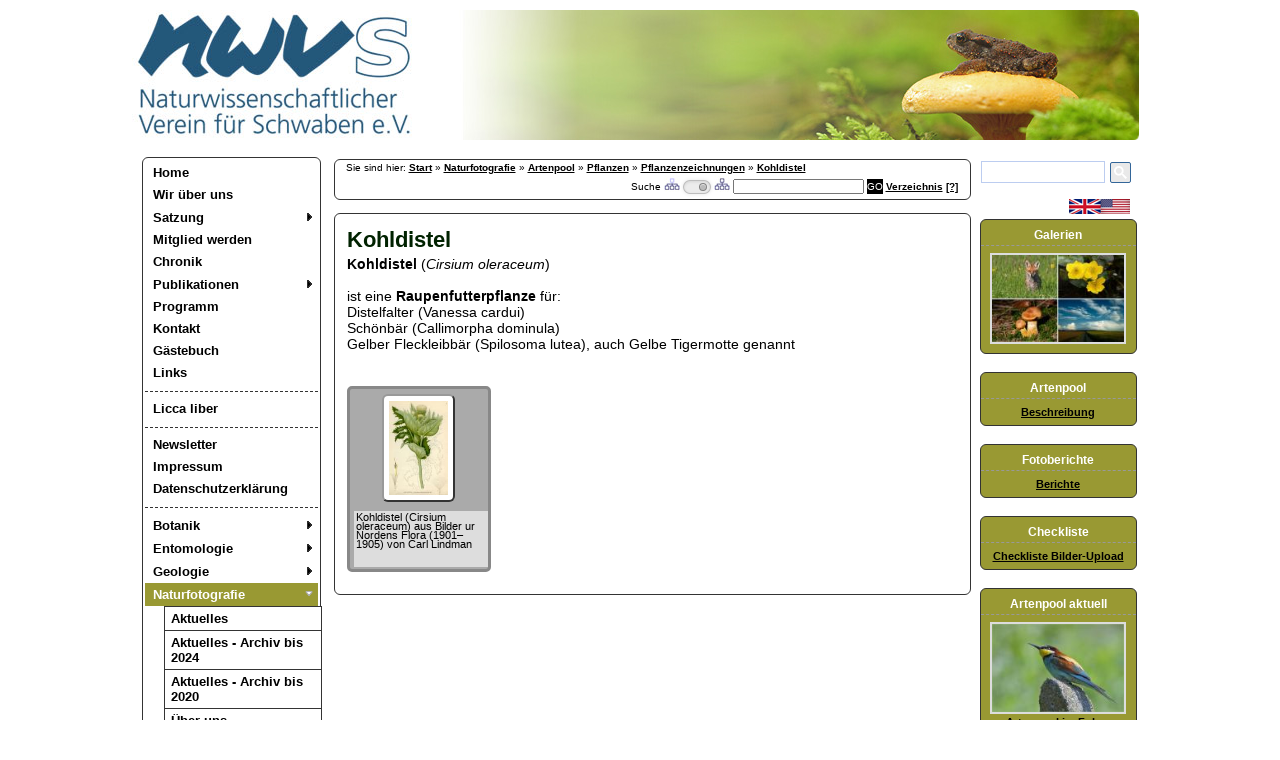

--- FILE ---
content_type: text/html; charset=utf-8
request_url: https://nwv-schwaben.de/naturfotografie/gallmin/files/Naturfotografie/Artenpool/Pflanzen/Pflanzenzeichnungen/Kohldistel/
body_size: 6265
content:
<!DOCTYPE html>
<html lang="de-de">
  <head>
		<meta charset="UTF-8"> 
		<title>Kohldistel | Naturwissenschaftlicher Verein für Schwaben e.V.</title>
		<meta name="viewport" content="width=device-width, minimum-scale=1.0" />
  	<link rel="icon" href="/img/nwvcon.ico" type="image/x-icon" />
  	<link rel="shortcut icon" href="/img/nwvcon.ico" type="image/x-icon" />
		<link rel="alternate" title="NWV Schwaben Termine - Alle AGs" href="https://nwv-schwaben.de/ics/all/" type="text/calendar">
		<link rel="alternate" title="NWV Schwaben Termine - Botanik" href="https://nwv-schwaben.de/ics/bot/" type="text/calendar">
		<link rel="alternate" title="NWV Schwaben Termine - Entomologie" href="https://nwv-schwaben.de/ics/ent/" type="text/calendar">
		<link rel="alternate" title="NWV Schwaben Termine - Geologie" href="https://nwv-schwaben.de/ics/geo/" type="text/calendar">
		<link rel="alternate" title="NWV Schwaben Termine - Naturfotografie" href="https://nwv-schwaben.de/ics/naf/" type="text/calendar">
		<link rel="alternate" title="NWV Schwaben Termine - Naturschutz" href="https://nwv-schwaben.de/ics/nat/" type="text/calendar">
		<link rel="alternate" title="NWV Schwaben Termine - Ornithologie" href="https://nwv-schwaben.de/ics/orn/" type="text/calendar">
		<link rel="alternate" title="NWV Schwaben RSS feed" href="https://nwv-schwaben.de/rss/nwv-schwaben/" type="application/rss+xml">
		<link rel="alternate" title="AG Botanik RSS feed" href="https://nwv-schwaben.de/rss/botanik/" type="application/rss+xml">
		<link rel="alternate" title="AG Entomologie RSS feed" href="https://nwv-schwaben.de/rss/entomologie/" type="application/rss+xml">
		<link rel="alternate" title="AG Geologie RSS feed" href="https://nwv-schwaben.de/rss/geologie/" type="application/rss+xml">
		<link rel="alternate" title="AG Naturfotografie RSS feed" href="https://nwv-schwaben.de/rss/naturfotografie/" type="application/rss+xml">
		<link rel="alternate" title="AG Naturschutz RSS feed" href="https://nwv-schwaben.de/rss/naturschutz/" type="application/rss+xml">
		<link rel="alternate" title="AG Ornithologie RSS feed" href="https://nwv-schwaben.de/rss/ornithologie/" type="application/rss+xml">
		<meta name="keywords" content="Naturwissenschaftlicher Verein,Naturwissenschaftliche Schriften,Naturwissenschaftliche Vorträge,Naturwissenschaftliche Exkursionen,Naturbücher,Naturwissenschaft,Schwaben,Augsburg,Botanik,Entomologie,Geologie,Naturfotografie,Naturschutz,Ornithologie,Naturschutzallianz Augsburg,Lechallianz,Naturfotos,nwvs" />
		<meta name="author" content="Naturwissenschaftlicher Verein für Schwaben e.V." />
		<meta name="copyright" content="Naturwissenschaftlicher Verein für Schwaben e.V." />
		<meta name="publisher" content="Naturwissenschaftlicher Verein für Schwaben e.V." />
		<meta name="description" content="" />
		<meta name="audience" content="All" />
		<meta name="expires" content="86400" />
		<meta name="robots" content="all" />
		<meta name="revisit-after" content="2 days" />
		<meta name="page-topic" content="Naturwissenschaft Vereine" />
		<meta name="page-type" content="Information" />
		<meta name="generator" content="PageMin 0.4" />		

		<link type="text/css" href="/css/site.css" rel="stylesheet" />	
		<link type="text/css" href="/css/menu.css" rel="stylesheet" />	
		<link type="text/css" href="/css/nwv.css" rel="stylesheet" />	
		<link type="text/css" href="/css/font-awesome.min.css" rel="stylesheet" />
		<link type="text/css" href="/css/templatestyles.css" rel="stylesheet" />
		
		<script src="/js/DropMenuXie5.js"></script>
		<script src="/js/DropMenuX.js"></script>
	<link type="text/css" href="/css/agfot.css" rel="stylesheet" />
			<script src="/js/jquery-1.4.2.min.js"></script>
			<script src="/js/jquery.mousewheel.min.js"></script>
			<script src="/js/init_frontend.js"></script>
			
			<link type="text/css" href="/css/galleryadd.css" rel="stylesheet" />
		 
		<script src="/js/jquery-lightbox/jquery.lightbox_de.js"></script>
		
  	<link type="text/css" href="/files/styles.css" rel="stylesheet" />
  	<link type="text/css" href="/css/gallery.css" rel="stylesheet" />
		<link type="text/css" href="/css/nwvmedia.css" rel="stylesheet"  />
		<link type="text/css" href="/css/nwvmediasmart.css" rel="stylesheet"  />

		<link type="text/css" href="/js/jquery-lightbox/css/lightbox.css" rel="stylesheet" />

		<!--[if lt	IE 7]>
	  	<link type="text/css" href="/css/iefix.css" rel="stylesheet" />	
		<![endif]-->
		
		
	
  </head>
  <body>		<a id="top"></a>
		<div id="header">
			<div id="headpic1" ><a href="/" title="Zur Startseite"><img src="/css/images/logo.jpg" alt="nvwslogo" /></a></div>
			<div id="righttitle"><img id="headpic2" src="/css/images/title_agfoto3.jpg" alt="titelbild" /></div>
		</div>
		
		<div id="container">
				<div id="innercontainer">
					
						<div id="left">
							<div id="leftmenu" class="dmx">
								<div id="menuhead" class="smartphone">
									<div style="float:right; margin-right: 10px; white-space: nowrap;">
										<a href="/kontakt/">Kontakt</a>
										<a href="/impressum/">Impressum</a> &#160;
										<a href="https://www.facebook.com/NWVSchwaben" style="padding-left: 22px; padding-bottom: 5px; background: url(/img/fb-but2.png) no-repeat;" target="_blank"></a>
									</div>
									Menü
								</div>
								<div id="navwrap">
							
						<a class="top item2" href="/home/">Home</a>
						<a class="item2" href="/wir-über-uns/">Wir über uns</a>
							<a class="item2 arrow" href="/satzung/satzung/">Satzung<div style="float: right; margin-right: 10px;" class="smartphone">+</div><img class="screen" src="/css/images/arrow1.gif" width="10" height="12" alt="" /></a>
						<div class="section">
				
						<a class="top item2" href="/satzung/satzung/">Satzung</a>			</div>
				
						<a class="item2" href="/mitglied-werden/">Mitglied werden</a>
						<a class="item2" href="/chronik/">Chronik</a>
							<a class="item2 arrow" href="/publikationen/naturwissenschaftliche-schriften/">Publikationen<div style="float: right; margin-right: 10px;" class="smartphone">+</div><img class="screen" src="/css/images/arrow1.gif" width="10" height="12" alt="" /></a>
						<div class="section">
				
						<a class="top item2" href="/publikationen/naturwissenschaftliche-schriften/">Naturwissenschaftliche Schriften</a>
						<a class="item2" href="/publikationen/berichte,-inhalt/">Berichte, Inhalt</a>
						<a class="item2" href="/publikationen/bücher/">Bücher</a>
						<a class="item2" href="/publikationen/rezensionen/">Rezensionen</a>
						<a class="bottom item2" href="/publikationen/wildes-schwaben/">Wildes Schwaben</a>			</div>
				
						<a class="item2" href="/programm/">Programm</a>
						<a class="item2" href="/kontakt/">Kontakt</a>
						<a class="item2" href="/gästebuch/">Gästebuch</a>
						<a class="item2" href="/links/">Links</a>
						<hr style="border: 1px dashed #333; border-width: 1px 0px 0px 0px">
						
						<a class="item2" href="/licca-liber/">Licca liber</a>
						<hr style="border: 1px dashed #333; border-width: 1px 0px 0px 0px">
						
						<a class="item2" href="/newsletter/">Newsletter</a>
						<a class="item2" href="/impressum/">Impressum</a>
						<a class="bottom item2" href="/datenschutzerklärung/">Datenschutzerklärung</a>
					<hr style="border: 1px dashed #333; border-width: 1px 0px 0px 0px" />
							
							<a class="top item2 arrow" href="/botanik/aktuelles/">Botanik<div style="float: right; margin-right: 10px;" class="smartphone">+</div><img class="screen" src="/css/images/arrow1.gif" width="10" height="12" alt="" /></a>
						<div class="section">
				
						<a class="top item2" href="/botanik/aktuelles/">Aktuelles</a>
						<a class="item2" href="/botanik/über-uns/">Über uns</a>
						<a class="item2" href="/botanik/programm/">Programm</a>
						<a class="item2" href="/botanik/flora-von-mittelschwaben/">Flora von Mittelschwaben</a>
						<a class="item2" href="/botanik/mooskartierung/">Mooskartierung</a>
						<a class="bottom item2" href="/botanik/augsburger-botanischer-rundbrief/">Augsburger botanischer Rundbrief</a>			</div>
				
							<a class="item2 arrow" href="/entomologie/aktuelles/">Entomologie<div style="float: right; margin-right: 10px;" class="smartphone">+</div><img class="screen" src="/css/images/arrow1.gif" width="10" height="12" alt="" /></a>
						<div class="section">
				
						<a class="top item2" href="/entomologie/aktuelles/">Aktuelles</a>
						<a class="item2" href="/entomologie/über-uns/">Über uns</a>
						<a class="bottom item2" href="/entomologie/programm/">Programm</a>			</div>
				
							<a class="item2 arrow" href="/geologie/aktuelles/">Geologie<div style="float: right; margin-right: 10px;" class="smartphone">+</div><img class="screen" src="/css/images/arrow1.gif" width="10" height="12" alt="" /></a>
						<div class="section">
				
						<a class="top item2" href="/geologie/aktuelles/">Aktuelles</a>
						<a class="item2" href="/geologie/über-uns/">Über uns</a>
						<a class="bottom item2" href="/geologie/programm/">Programm</a>			</div>
				
							<a class="item2 arrow active" href="/naturfotografie/aktuelles/">Naturfotografie<div style="float: right; margin-right: 10px;" class="smartphone">-</div><img class="screen" src="/css/images/arrow1d.gif" width="10" height="12" alt="" /></a>
						
			<ul>
		
					<li><a class="top" href="/naturfotografie/aktuelles/">Aktuelles</a></li>
					<li><a href="/naturfotografie/aktuelles-__-archiv-bis-2024/">Aktuelles - Archiv bis 2024</a></li>
					<li><a href="/naturfotografie/aktuelles-__-archiv-bis-2020/">Aktuelles - Archiv bis 2020</a></li>
					<li><a href="/naturfotografie/über-uns/">Über uns</a></li>
					<li><a href="/naturfotografie/programm/">Programm</a></li>
					<li><a href="https://nwv-schwaben.de/naturfotografie/artenpool/gallmin/files/Naturfotografie/Artenpool/">Artenpool</a></li>
					<li><a href="/naturfotografie/artenpool-aktuell/">Artenpool Aktuell</a></li>
					<li><a href="/naturfotografie/ausstellungen-wettbewerbe/">Ausstellungen Wettbewerbe</a></li>
					<li><a href="/naturfotografie/berichte/">Berichte</a></li>
					<li><a href="/naturfotografie/sondergalerien/">Sondergalerien</a></li>
					<li><a href="/naturfotografie/filme,-diashows/">Filme, Diashows</a></li>
					<li><a href="/naturfotografie/links/">Links</a></li>
					<li><a class="bottom" href="/naturfotografie/fotografenprofile/">Fotografenprofile</a></li>
			</ul>
		<div class="section">
				
						<a class="top item2" href="/naturfotografie/aktuelles/">Aktuelles</a>
						<a class="item2" href="/naturfotografie/aktuelles-__-archiv-bis-2024/">Aktuelles - Archiv bis 2024</a>
						<a class="item2" href="/naturfotografie/aktuelles-__-archiv-bis-2020/">Aktuelles - Archiv bis 2020</a>
						<a class="item2" href="/naturfotografie/über-uns/">Über uns</a>
						<a class="item2" href="/naturfotografie/programm/">Programm</a>
						<a class="item2" href="https://nwv-schwaben.de/naturfotografie/artenpool/gallmin/files/Naturfotografie/Artenpool/">Artenpool</a>
						<a class="item2" href="/naturfotografie/artenpool-aktuell/">Artenpool Aktuell</a>
						<a class="item2" href="/naturfotografie/ausstellungen-wettbewerbe/">Ausstellungen Wettbewerbe</a>
						<a class="item2" href="/naturfotografie/berichte/">Berichte</a>
						<a class="item2" href="/naturfotografie/sondergalerien/">Sondergalerien</a>
						<a class="item2" href="/naturfotografie/filme,-diashows/">Filme, Diashows</a>
						<a class="item2" href="/naturfotografie/links/">Links</a>
						<hr style="border: 1px dashed #333; border-width: 1px 0px 0px 0px">
						
						<a class="bottom item2" href="/naturfotografie/fotografenprofile/">Fotografenprofile</a>			</div>
				
							<a class="item2 arrow" href="/naturschutz/über-uns/">Naturschutz<div style="float: right; margin-right: 10px;" class="smartphone">+</div><img class="screen" src="/css/images/arrow1.gif" width="10" height="12" alt="" /></a>
						<div class="section">
				
						<a class="top item2" href="/naturschutz/über-uns/">Über uns</a>			</div>
				
							<a class="bottom item2 arrow" href="/ornithologie/aktuelles/">Ornithologie<div style="float: right; margin-right: 10px;" class="smartphone">+</div><img class="screen" src="/css/images/arrow1.gif" width="10" height="12" alt="" /></a>
						<div class="section">
				
						<a class="top item2" href="/ornithologie/aktuelles/">Aktuelles</a>
						<a class="item2" href="/ornithologie/über-uns/">Über uns</a>
						<a class="item2" href="/ornithologie/programm/">Programm</a>
						<a class="item2" href="/ornithologie/aktuelle-beobachtungen/">Aktuelle Beobachtungen</a>
						<a class="item2" href="/ornithologie/exkursionen/">Exkursionen</a>
						<a class="item2" href="/ornithologie/download/">Download</a>
						<a class="bottom item2" href="/ornithologie/links-/">Links </a>			</div>
				
								</div>
							</div>
							
							<div id="fblike" >
								<a href="https://www.facebook.com/NWVSchwaben" class="screen" style="padding-left: 22px; padding-bottom: 5px; background: url(/img/fb-but2.png) no-repeat;" target="_blank"> Facebook</a>
							</div>
							
							
						</div>
												<div id="main">
						<div id="breadcrumb">Sie sind hier: <a href="/">Start</a> &raquo; <a href="/naturfotografie/">Naturfotografie</a> &raquo; <a href="/naturfotografie/gallmin/files/Naturfotografie/Artenpool/">Artenpool</a> &raquo; <a href="/naturfotografie/gallmin/files/Naturfotografie/Artenpool/Pflanzen/">Pflanzen</a> &raquo; <a href="/naturfotografie/gallmin/files/Naturfotografie/Artenpool/Pflanzen/Pflanzenzeichnungen/">Pflanzenzeichnungen</a> &raquo; <a href="/naturfotografie/gallmin/files/Naturfotografie/Artenpool/Pflanzen/Pflanzenzeichnungen/Kohldistel/">Kohldistel</a><div id="srch">Suche 
							<form name="imgsrch" method="POST" action="/naturfotografie/gallmin/files/Naturfotografie/Artenpool/Pflanzen/Pflanzenzeichnungen/Kohldistel/">
								<img src="/img/shellicons/dtree_sub.jpg" alt="subdirs" title="Verzeichnisbaum ab aktuellem Verzeichnis abwärts durchsuchen" />
								<input type="checkbox" name="srchswitch" id="srchswitch" style="display: none;" /> 
								<label class="switch" for="srchswitch"><div class="toggle"></div></label>
								<img src="/img/shellicons/dtree_full.jpg" alt="alldirs" title="ganzen Verzeichnisbaum durchsuchen" />
								<input type="text" name="srchstring" maxlength="50" value="" />
								<input type="submit" value="GO" class="srchsub" />
							</form>
					<a href="imgdir/" title="Bilder mit Beschreibungen auflisten">Verzeichnis</a>
							<a href="/suchhilfe/" title="Hilfe anzeigen" id="suchhilfe">[?]</a>
							<div style="display: none" id="databck">
								<div id="databox">
									<div style="float: right; margin-right: 15px;"><a href="" id="closedatabox">[x]</a></div>
									<h1><strong>Hilfe zum Artenpool</strong></h1>
<hr />
<h3><strong>Navigation</strong></h3>
<p>Die Galerien k&#246;nnen in einer hierarchischen Baumstruktur in Ordnern (Alben) gegliedert sein (z.B. Artenpool!). Zum Zur&#252;ckgehen, auf eine h&#246;here Ebene des Baums, kann jeder Ordner in der Zeile <em>Sie sind hier:</em> angeklickt werden.</p>
<p>&#160;</p>
<h3><strong>Baumansicht</strong></h3>
<p>Die Baumansicht er&#246;ffnet beim Artenpool interessante M&#246;glichkeiten, um die systematischen Zusammenh&#228;nge darzustellen oder nach &#220;berbegriffen der Systematik (z.B. Klasse, Ordnung oder Familie) zu suchen. Angezeigt werden die (Knoten-) &#220;berschriften der jeweiligen Ordner.</p>
<ul>
<li>Mit [&#43;] wird die n&#228;chst tiefere Ebene ge&#246;ffnet, so dass man sieht, was sich darunter verbirgt.<br /> Damit kann man sehr gezielt die gew&#252;nschte Ebene (z.B. Klasse, Ordnung, Familie, Art) ansteuern. Durch einen Klick auf den Text, gelangt man dann direkt zum gew&#252;nschten Ordner.</li>
<li>Mit [&#43;&#43;] wird der gesamte darunterliegende Baum ge&#246;ffnet. Dies ist z.B. dann sinnvoll, wenn man nicht oder nur ungef&#228;hr wei&#223;, wo das Gesuchte (z.B. eine Familie) eingeordnet ist. Ist die Anzahl der angezeigten Ergebnisse gro&#223;, hilft die Suchfunktion des Browsers, schnell das Gew&#252;nschte zu finden.</li>
<li>Mit [-] werden alle darunter liegende Ebenen wieder geschlossen.</li>
</ul>
<p>Nat&#252;rlich ist es auch weiterhin m&#246;glich, durch Klicken auf die Vorschaubilder zu navigieren.</p>
<p>&#160;</p>
<h3><strong>Suche</strong></h3>
<p>Die Suche beschr&#228;nkt sich auf die gerade angezeigte Galerie (z. B. Artenpool). Gesucht wird im Text der Ordner und in der Bezeichnung der Fotos. Im Artenpool kann so z.B. nach Artenname, Klasse, Ordnung oder Familie (deutsch oder wissenschaftlich) gesucht werden (auch teilweise, z.B.: <em>meise</em>). Zur Suche &#252;ber Wortgrenzen hinweg, kann der * verwendet werden (z.B. <em>Laub*Nadelw&#228;lder</em>). Soll nur nach exakten &#220;bereinstimmungen gesucht werden, ist der Suchbegriff in Apostrophe einzu&#173;schlie&#223;en (z.B.: <em>&#8243;Canidae&#8243;</em>); dabei ist es m&#246;glich, den exakten Suchbegriff nur am Anfang eines Wortes (z.B. &#8222;<em>Heide</em>) oder am Ende (z.B. <em>spinne</em>&#8220;) zu suchen. Es werden anschlie&#223;end die Vorschaubilder angezeigt. Durch Anklicken wird der Ordner (Album) oder das Foto ge&#246;ffnet. Bei Fotos kann man entweder auf das Vorschaubild klicken, worauf das Foto angezeigt wird oder auf den unterstrichenen <em>Artennamen</em>, worauf die Kurzinfo zur Art angezeigt wird.</p>
<p>&#160;</p>
<h3><strong>Verzeichnis</strong></h3>
<p>Ab der gerade eingestellten Ebene der Galerie, wird eine alphabetisch sortierte Link-Liste der Bezeichnungen der Fotos angezeigt. Im Artenpool kann man damit eine Artenliste (deutsch) erstellen. Durch Anklicken des Links wird das Foto angezeigt.</p>
<p>&#160;</p>
<h3><strong>Google-Suche</strong></h3>
<p>Die benutzerdefinierte Google-Suche innerhalb der NWVS-Seiten funktioniert wie gewohnt. Dabei werden alle Elemente (z.B. auch PDFs) herangezogen.</p>
<p>&#160;</p>
<p>&#160;</p>
								</div>
							</div>
						</div></div>						<div class="page allcorners">
						<div class="fix">
</div>


			<div class="hint320">
				Bitte halten Sie Ihr Smartphone quer<br> oder ziehen Sie das Fenster breiter,<br>um Bilder anzuzeigen und zu zoomen. <br>
				Danke.
			</div>
			<div id="galleryblock" class="corner-all">

		
				<div class="galleryinfo">
					<h1 class="albumtitle">Kohldistel</h1>
					<div class="albumdesc"><p><strong>Kohldistel </strong>(<em>Cirsium oleraceum</em>)</p>
<p>&#160;</p>
<p>ist eine <strong>Raupenfutterpflanze </strong>f&#252;r:</p>
<p>Distelfalter (Vanessa cardui)</p>
<p>Sch&#246;nb&#228;r (Callimorpha dominula)</p>
<p>Gelber Fleckleibb&#228;r (Spilosoma lutea), auch Gelbe Tigermotte genannt</p>
<p>&#160;</p></div>
				</div>

		
			<ul id="imgarray" oncontextmenu="return false;">
					
				<li id="Kohldistel-Cirsium-oleraceum-Lindman.jpg" class="isimage">
			
					<div id="exif_Kohldistel-Cirsium-oleraceum-Lindman.jpg" class="exifdets">
						<div class="exifdetright">	
							<strong>Technische Details</strong><br />
								<table align="right">
									<tbody>
			
								</tbody>
							</table>
			
						</div>
			
						<div class="exifdetleft">
							<strong>Bilddetails</strong>
							<table>
								<tbody>
			<tr><td style="width: 75px; text-align: right;">Beschreibung</td><td>Kohldistel (Cirsium oleraceum) aus Bilder ur Nordens Flora (1901–1905) von Carl Lindman</td></tr><tr><td style="text-align: right;">Copyright</td><td>www.biolib.de, GNU Free Document License, Autor: Lindman</td></tr><tr><td style="text-align: right;">Dateiname</td><td>Kohldistel-Cirsium-oleraceum-Lindman.jpg</td></tr>
								</tbody>
							</table>
			
						</div>
					</div>
			
					<div class="imgalthumb">
						<a href="/files/Naturfotografie/Artenpool/Pflanzen/Pflanzenzeichnungen/Kohldistel/Kohldistel-Cirsium-oleraceum-Lindman.jpg" rel="albumpic" title="Kohldistel (Cirsium oleraceum) aus Bilder ur Nordens Flora (1901–1905) von Carl Lindman" class="lightbox">
							<img src="/img/thumbs/Kohldistel-Cirsium-oleraceum-Lindman_th.jpg" alt="Kohldistel-Cirsium-oleraceum-Lindman.jpg" title="Kohldistel (Cirsium oleraceum) aus Bilder ur Nordens Flora (1901–1905) von Carl Lindman" />
							<span class="datacaptionstr">
								<strong>Kohldistel (Cirsium oleraceum) aus Bilder ur Nordens Flora (1901–1905) von Carl Lindman</strong>
							</span>
							<span class="datatags" title=""></span>
							<span class="dataviews" title="246"></span>
						</a>
					</div>
					<div class="imgcaption">
						<div class="imgcaptiontext">
							Kohldistel (Cirsium oleraceum) aus Bilder ur Nordens Flora (1901–1905) von Carl Lindman
						</div>
			
					</div>
			
				</li>
			
				</ul>
		
			</div>
								</div>
					</div>
					<div id="right" class="screen">
						<div class="rightpage">
							<style type="text/css">
	table.gsc-search-box td {padding: 0px; }
	
	.cse .gsc-control-cse, .gsc-control-cse { padding: 0px; }
	.gsc-search-box-tools .gsc-search-box .gsc-input { padding: 0px; }
	.gsc-search-box-tools .gsc-search-box .gsc-input, .gsst_b, .gsc-search-box .gsc-input .gscb_a { font-size: 12px; }
	.gsc-input-box { height: 20px; }
	
	
	input.gsc-search-button-v2 { padding: 4px; }
 
  </style>
	
<script>
  (function() {
    var cx = '013807456020094103567:u_9tvq_nbh0';
    var gcse = document.createElement('script'); gcse.type = 'text/javascript'; gcse.async = true;
    gcse.src = (document.location.protocol == 'https:' ? 'https:' : 'http:') +
        '//www.google.com/cse/cse.js?cx=' + cx;
    var s = document.getElementsByTagName('script')[0]; s.parentNode.insertBefore(gcse, s);
  })();
</script>
<div style="margin-bottom: 8px;">
<gcse:search enablehistory="false"></gcse:search>
</div>
  
  

  

  
  
  
  
										<div style="overflow: hidden">
											<div style="float: right; margin-right: 5px;">
											<a href="/naturfotografie/gallmin/files/Naturfotografie/Artenpool/Pflanzen/Pflanzenzeichnungen/Kohldistel/en/" title="Switch to English version"><img src="/img/lang/en-flaggen.png" alt="en-flaggen" /></a>
											</div>
										</div>
										
<div xmlns="http://www.w3.org/1999/xhtml" class="rboxcontainer">
<div class="rbox allcorners">
<div class="rboxtitle">Galerien</div>
<div class="rboxbody"><a class="img" href="/galerie/" title="Galerie"><img style="width: 132px;" title="scenic-Nebliges.jpg" src="/files/Naturfotografie/Artenpool//.Artenpool-Einstiegs-Bildchen-2_th.jpg" alt="thumb" /></a></div>
</div>
<p>&#160;</p>
</div>
<div xmlns="http://www.w3.org/1999/xhtml" class="rboxcontainer">
<div class="rbox allcorners">
<div class="rboxtitle">Artenpool</div>
<div class="rboxbody"><a href="/files/Naturfotografie/Berichte/Bericht_Artenpool.pdf" title="Beschreibung Artenpool" target="&#8221;_blank&#8221;">Beschreibung</a></div>
</div>
<p>&#160;</p>
</div>
<div xmlns="http://www.w3.org/1999/xhtml" class="rboxcontainer">
<div class="rbox allcorners">
<div class="rboxtitle">Fotoberichte</div>
<div class="rboxbody"><a href="/naturfotografie/berichte/" title="Berichte">Berichte</a></div>
</div>
<p>&#160;</p>
</div>
<div xmlns="http://www.w3.org/1999/xhtml" class="rboxcontainer">
<div class="rbox allcorners">
<div class="rboxtitle">Checkliste</div>
<div class="rboxbody"><a href="/files/Naturfotografie/Berichte/Checkliste_Upload_Artenpool.pdf" title="Bilder-Upload" target="&#8221;_blank&#8221;">Checkliste Bilder-Upload</a></div>
</div>
<p>&#160;</p>
</div>
<div xmlns="http://www.w3.org/1999/xhtml" class="rboxcontainer">
<div class="rbox allcorners">
<div class="rboxtitle">Artenpool aktuell</div>
<div class="rboxbody"><a href="/naturfotografie/artenpool-aktuell/"><img style="width: 132px;" title="Artenpool im Fokus" src="/img/thumbs/707_8380-Bienenfresser_th.jpg" alt="thumb" /></a><a href="/naturfotografie/artenpool-aktuell/" title="Artenpool im Fokus">Artenpool im Fokus</a></div>
</div>
</div>
						</div>
					</div>
								</div>
		</div>
		<div id="footer">
			<p>
			<a href="https://validator.w3.org/check?uri=referer"><img src="/img/valid-html5.png" alt="Valid HTML 5" style="border: none; vertical-align: middle;" /></a> | 
			PageMin ver 0.4 custom | &copy; 2010 - 2026 
			<a class="copy" href="mailto:&#105;&#110;&#102;&#111;&#064;&#100;&#114;&#097;&#107;&#101;&#100;&#097;&#116;&#097;&#046;&#099;&#111;&#109;">DrakeData</a> | 
			Grafisches Layout: <a class="copy" href="http://www.billa-spiegelhauer.de/" title="Grafik">Sibylla Spiegelhauer</a> |
			<a class="copy" href="/sitemap/" title="sitemap">Sitemap</a> 
</p>
		</div>
		
		<div id="up">
			<a href="" id="deskswitch" title="Desktopansicht" class="fa fa-desktop smartphonef"></a>
			<a href="" id="mobswitch"  title="Smartphoneansicht" class="fa fa-mobile smartphonef"></a>
			<a href="#top" title="nach oben" class="fa fa-chevron-circle-up"></a>
		</div>
		<script type="text/javascript">
		var dmx = new DropMenuX('leftmenu');
		dmx.type = "vertical";
		dmx.delay.show = 0;
		dmx.delay.hide = 400;
		dmx.position.levelX.left = 2;
		dmx.init();
		
		$(document).ready(function() {
			$(".lightbox").lightbox({
				fitToScreen: true,
				loopImages: true,
				imageClickClose: false,
			});
		});
		</script>
  </body>
</html>



--- FILE ---
content_type: text/css
request_url: https://nwv-schwaben.de/css/galleryadd.css
body_size: -24
content:
				.page { 
					width: 631px;
					padding-left: 2px;
					padding-right: 2px;
					overflow: auto;
				}

--- FILE ---
content_type: text/css
request_url: https://nwv-schwaben.de/js/jquery-lightbox/css/lightbox.css
body_size: 1181
content:
#lightbox{
	position: absolute;
	left: 0;
	width: 100%;
	z-index: 100;
	text-align: center;
	/*line-height: 0;*/
	}

#lightbox a img{ border: none; }

#outerImageContainer{
	position: relative;
	background-color: #fff;
	width: 250px;
	height: 250px;
	margin: 0 auto;
	}

#imageContainer{
	padding: 10px;
	}

#loading{
	position: absolute;
	top: 40%;
	left: 0%;
	height: 25%;
	width: 100%;
	text-align: center;
	line-height: 0;
	}
#hoverNav{
	position: absolute;
	top: 0;
	left: 0;
	height: 100%;
	width: 100%;
	z-index: 10;
	}

	#imageContainer>#hoverNav{ left: 0;} 

#hoverNav a{ outline: none;}

#prevLink, #nextLink{
	width: 49%;
	height: 100%;
	background: transparent url(../images/blank.gif) no-repeat; /* Trick IE into showing hover */
	display: block;
	}
#prevLink { left: 0; float: left;}
#nextLink { right: 0; float: right; }
#prevLink:hover, #prevLink:visited:hover { background: url(../images/prev.gif) left 50% no-repeat; }
#nextLink:hover, #nextLink:visited:hover { background: url(../images/next.gif) right 50% no-repeat; }

/*** START : next / previous text links ***/
#nextLinkText, #prevLinkText, #toggleSlideshow{
color: #FF9834;
font-weight:bold;
text-decoration: none;
}
#nextLinkText{
padding-left: 20px;
}
#prevLinkText{
padding-right: 20px;
}
#toggleSlideshow {
color: #DF7814;
padding-left: 20px;
}
/*** END : next / previous text links ***/



/***********************/
/*** EXIF IPTC stuff  ****/

/* in front of hover nav */
/** background start **/
#exifDataBackContainer {
	position: absolute;
	bottom: 10px;
	left: 0;
	width: 100%;
	z-index: 11;
}

#exifTriggerContainer {
	width: 100%;
}

#lbshowdet, #lbclosedet{
	display: block;
	float: right;
	cursor: pointer;
	background: url('/img/simpletab.png') no-repeat right bottom;
	margin-right: 10px;
	padding-right: 6px;
	padding-top: 4px;
	height: 19px;
	width: 117px;
	color: #FFF;
	font-size: 10px;
	text-align: right;
}
#lbclosedet {
	display: none;
}

#exifDataBack {
	display: none;
	height: 175px;
	background: #333;
	opacity: 0.8;
	filter: alpha(opacity=80);
}
/** background end **/


/** forground start **/
#exifDataContainer {
	display: none;
	position: absolute;
	bottom: 10px;
	left: 0;
	height: 175px;
	width: 100%;
	z-index: 12;
}	

#exifData {
	color: #FFF;
	margin-top: 4px;
	height: 167px;
	padding-top: 4px;
	padding-left: 8px;
	font-size: 11px;
	text-align: left;
	overflow: auto;
}

#exifData table {
	margin: 0px;
}

#exifData table th, #exifData table td {
	padding: 2px 3px;
	vertical-align: top;
	color: #FFF;
	text-align: left;
}

#exifData table td a, #exifData table td a:link, #exifData table td a:visited { color: #FFF; font-weight: bold; text-decoration: none; }
#exifData table td a:hover { text-decoration: underline; }



#exifData .exifdetleft {
	width: 48%;
	margin-left: 8px
}

#exifData .exifdetright {
	float: right;
	width: 48%;
	margin-right: 16px;
	text-align: right;
}

/** forground end **/
	
/***********************/
/***********************/










/*** START : added padding when navbar is on top ***/

.ontop #imageData {
    padding-top: 5px;
}

/*** END : added padding when navbar is on top ***/

#imageDataContainer{
	font: 10px Verdana, Helvetica, sans-serif;
	background-color: #fff;
	margin: 0 auto;
	line-height: 1.4em;
	}

#imageData{
	padding:0 10px;
	}
#imageData #imageDetails{ width: 85%; float: left; text-align: left; }	
#imageData #views{ margin-left: 15px; float: right; font-style: italic; }	
#imageData #caption { 	}
#imageData #numberDisplay{ display: block; clear: left; padding-bottom: 1.0em;	}
#imageData #bottomNavClose{ width: 66px; float: right;  padding-bottom: 0.7em;	}
#imageData #helpDisplay {clear: left; float: left; display: block; }

#overlay{
	position: absolute;
	top: 0;
	left: 0;
	z-index: 90;
	width: 100%;
	height: 500px;
	background-color: #000;
	filter:alpha(opacity=60);
	-moz-opacity: 0.6;
	opacity: 0.6;
	display: none;
	}
	

.clearfix:after {
	content: "."; 
	display: block; 
	height: 0; 
	clear: both; 
	visibility: hidden;
	}

* html>body .clearfix {
	display: inline-block; 
	width: 100%;
	}

* html .clearfix {
	/* Hides from IE-mac \*/
	height: 1%;
	/* End hide from IE-mac */
	}	

#lightboxIframe {
	display: none;
}	


--- FILE ---
content_type: text/javascript
request_url: https://nwv-schwaben.de/js/init_frontend.js
body_size: 1673
content:
			$(document).ready(function() {
			
			
				$("#wheeltest").bind("mousewheel", function (event, delta) {
				  event.preventDefault();
				  if($.data(this, 'processing')) return; //we're processing, ignore event

					var curVal = parseInt($("#wheeltest").html());
					
					(delta > 0) ? curVal ++ : curVal--; 
					$("#wheeltest").html(curVal);
					
					/*
				  $.data(this, 'processing', true);
				  var speed = 10;
				  var mySlider = $("#slider");
				  var sliderVal = mySlider.slider("option", "value");

				  sliderVal += (delta*speed);

				  if (sliderVal > mySlider.slider("option", "max")) sliderVal = mySlider.slider("option", "max");
				  else if (sliderVal < mySlider.slider("option", "min")) sliderVal = mySlider.slider("option", "min");

				  $("#slider").slider("value", sliderVal);
					*/
					
					
				  $.data(this, 'processing', false);
				});
				
				
			$("#actgallerynav").click(function() {
				$("#gncontainer").toggle();
				return false;
			
			});
			
			$('#resultnumbt').click(function() {
					$(this).hide(); $('#resultnum').show();
			});
			$('#resultnum').click(function() {
					$(this).hide(); $('#resultnumbt').show();
			});

		
			$('#suchhilfe').click(function() {
				$('#databck').show();
				return false;
			});
			
			$('#databck').click(function(e) {
				if(e.target.id=='databck') $('#databck').hide();
			});
			
			$('#closedatabox').click(function() {$('#databck').hide(); return false; });

			
			
			
			
			
			
			// $(document).snowfall({round : true, flakeCount : 80, maxSpeed : 5, minsSize: 3, maxSize : 5, flakeColor : '#eee', shadow : true});
			
			
			var numel = $('#gallerynav .expand').length - 1;
			$('#gallerynav .expand').each(function(i){
				if($(this).siblings('ul').length < 1) {
					
					$(this).siblings(".expandplus").remove();
					var exp = $(this).parent().parent().siblings(".expandplus");
					exp.data('numnosubmenu', exp.data('numnosubmenu')+1);
					if(exp.siblings("ul").children().length == exp.data('numnosubmenu')) {
						exp.siblings('a:not(.expand)').css("padding-left","28px"); 
						exp.remove();
						
					}
					$(this).siblings('a').css("padding-left","28px"); // :not(.expand)
					$(this).remove();
				}
				
				if(i==numel) $('#gncontainer').show();
			});
			
			
			// $('.consider').each(function() { if($(this).children('.needle').length < 1) $(this).remove(); });
			
			var delay;
			var delay2;
			
			/* menu actions */
			/*
			
			$('#gallerynav .expand').click(function() {
				var cur = $(this);
				var newhtml = cur.html() == "[+]" ? "[-]" : "[+]";
				cur.html(newhtml);
				var elems = cur.parent().children('ul');
				elems.slideToggle(250);
				return false;
			});
			*/

			$('#gallerynav .expand').click(function() {
				var cur = $(this);
				var newhtml = "[+]";
				var elems = cur.parent().find('ul');
				if(cur.html() == "[+]") {
					newhtml = "[-]";
					elems = cur.parent().children('ul');
					elems.slideDown(150);
					cur.siblings('.expandplus').hide();
				} else {
					elems.slideUp(150);
					elems.find('.expand').html(newhtml);
					elems.find('.expandplus').show();
					cur.siblings('.expandplus').show();
				}
				cur.html(newhtml);				
				return false;
			});

			$('#gallerynav .expandtop').click(function() {
				var cur = $(this);
				var newhtml = "Baumansicht einblenden";
				var elems = cur.parent().find('ul');
				if(cur.hasClass("openc")) {
					cur.removeClass("openc");
					elems.slideUp(150);
					cur.prev().prev().html("[+]");
					elems.find('.expand').html("[+]");
					elems.find('.expandplus').show();
					cur.siblings('.expandplus').show();
				} else {
					cur.addClass("openc");
					newhtml = "Baumansicht ausblenden";
					cur.prev().prev().html("[-]");
					elems = cur.parent().children('ul');
					elems.slideDown(150);
					cur.siblings('.expandplus').hide();
				}
				cur.html(newhtml);

				return false;
			});


			$('#gallerynav .expandplus').click(function() {
				var cur = $(this);
				cur.siblings('.expand').html('[-]');
				cur.parent().find('.expand').html('[-]');
				cur.parent().find('.expandplus').hide();
				cur.parent().find('ul').slideDown(250);
				cur.hide();
				
				return false;
			});
			
			
			/**
			$('#gallerynav .expand').live('hover',
				function () {
					//show submenu
					// clearTimeout(delay2);
					//var curul = this;
					// delay = setTimeout(function() {$('> ul', curul).slideDown(250); }, 200);
					var cur = $(this);
					delay = setTimeout(function() { cur.removeClass('expand'); cur.addClass('retract'); }, 400);
					var elems = cur.parent().children('ul');
					elems.slideDown(250);
					
					// delay = setTimeout(function() {elems.slideDown(250); }, 200);
					//$('ul:not(ul ul)', curul).slideDown(250);
					
					
					// delay = setTimeout(function() { alert(curul.children('ul').html()); }, 200);
				}
				/*
				,
				function () {
					//var curul = this;
					//clearTimeout(delay); $('> ul', curul).slideUp(250);
					var elems = $(this).parent().children('ul');
					clearTimeout(delay); elems.slideUp(250);
					// delay2 = setTimeout(function() {clearTimeout(delay); $('> ul', curul).slideUp(250); }, 200);
				}
				*/
				
			/****
			);
			
			
			$('#gallerynav .retract').live('hover',
				function () {
					var cur = $(this);
					delay = setTimeout(function() { cur.removeClass('retract'); cur.addClass('expand'); }, 400);
					var elems = cur.parent().children('ul');
					elems.slideUp(250);
				}
			);
			****/ 
			
			
			$(window).resize(function(){	
				if($('.smartphone').is(':visible')) { 
					$('#leftmenu .item2').addClass('active');
					bindLeftmenu(); 
					bindMenuhead();
				}
				else { 
					$('#leftmenu').unbind(); 
					$('#menuhead').unbind(); 
					$('#leftmenu .item2').removeClass('active');
					// $("#leftmenu").css({height: "auto"});
					// bindNavwrap(); 
				}
			});
			
			if($('.smartphone').is(':visible')) {
				$('#leftmenu .item2').addClass('active'); 
				bindLeftmenu(); 
				bindMenuhead();
			}
			// else bindNavwrap();
			
			function bindLeftmenu() {
				$('#leftmenu').hover(
						function () {
								console.log($('#leftmenu').css('height'));
								delay = setTimeout(function() { $("#leftmenu").animate({height: "285px"}, 200); }, 200);
						},
						function () {
								clearTimeout(delay);
								$("#leftmenu").animate({height: "33px"}, 200);
						}
				);
			}
			
			function bindMenuhead() {
				$('#menuhead').unbind(); 
				$('#menuhead').click(function() {
					$("#leftmenu").animate({height: "33px"}, 200);
					reBindMenuhead();
				});
			}
			
			function reBindMenuhead() {
				$('#menuhead').unbind(); 
				$('#menuhead').click(function() {
					$("#leftmenu").animate({height: "285px"}, 200);
					bindMenuhead();
				});
			}
			
			
			
			$('#deskswitch').click(function() {
				$('meta[name="viewport"]').attr('content', 'width=768');
				console.log($('meta[name="viewport"]').attr('content'));
				$('#deskswitch').hide(); $('#mobswitch').show();
				return false;
			});

			$('#mobswitch').click(function() {
				$('meta[name="viewport"]').attr('content', 'width=device-width, minimum-scale=1.0, maximum-scale=1.0');
				$('#mobswitch').hide(); $('#deskswitch').show();
				return false;
			});
			
			
			
			$('#up').hide();
			$(window).scroll(function () {
				if ($(this).scrollTop() > 100) {
					$('#up').fadeIn();
				} else {
					$('#up').fadeOut();
				}
			});
			
			$('#up a').click(function () {
				$('body,html').animate({
					scrollTop: 0
				}, 600);
				return false;
			});

			
		
			
			
		});

--- FILE ---
content_type: text/javascript
request_url: https://nwv-schwaben.de/js/DropMenuX.js
body_size: 4025
content:
/*
 * DO NOT REMOVE THIS NOTICE
 *
 * PROJECT:   MyGosuMenu
 * VERSION:   1.56 (2009-09-11)
 * COPYRIGHT: (c) 2003-2009 Cezary Tomczak
 * LINK:      http://www.gosu.pl/MyGosuMenu/
 * LICENSE:   BSD revised (free for any use)
 */

function DropMenuX(id)
{
	var self = this;

	/* Type of the menu: "horizontal" or "vertical" */
	this.type = "horizontal";

	/* Delay (in miliseconds >= 0): show-hide menu
     * Hide must be > 0 */
	this.delay = {
		"show": 0,
		"hide": 400
	}
	/* Change the default position of sub-menu by Y pixels from top and X pixels from left
     * Negative values are allowed */
	this.position = {
		"level1": { "top": 0, "left": 0},
		"levelX": { "top": 0, "left": 0}
	}

	/* fix ie selectbox bug ? */
	this.fixIeSelectBoxBug = true;

	/* Z-index property for .section */
	this.zIndex = {
		"visible": 500,
		"hidden": -1
	};

	// Browser detection
	this.browser = {
		"ie": Boolean(document.body.currentStyle),
		"ie5": (navigator.appVersion.indexOf("MSIE 5.5") != -1 || navigator.appVersion.indexOf("MSIE 5.0") != -1),
		"ie6": (navigator.appVersion.indexOf("MSIE 6.0") != -1)
	};

	if (!this.browser.ie) {
		this.browser.ie5 = false;
		this.browser.ie6 = false;
	}

	this.origWidth = document.body.clientWidth;
	this.origHeight = document.body.clientHeight;

	/* Initialize the menu */
	this.init = function()
	{
		if (!document.getElementById(this.id)) { return alert("DropMenuX.init() failed. Element '"+ this.id +"' does not exist."); }
		if (this.type != "horizontal" && this.type != "vertical") { return alert("DropMenuX.init() failed. Unknown menu type: '"+this.type+"'"); }
		if (this.browser.ie && this.browser.ie5) { fixWrap(); }
		fixSections();
		parse(document.getElementById(this.id).childNodes, this.tree, this.id);

		if (window.addEventListener) {
			window.addEventListener('resize', this.onresize, false);
		} else if (window.attachEvent) {
			window.attachEvent('onresize', this.onresize);
		} else {
			window.onresize = this.onresize;
		}
	};

	this.onresize = function()
	{
		if (self.origWidth != document.body.clientWidth
			|| self.origHeight != document.body.clientHeight)
		{
			// ie calls mane times onresize, when it starts, ends, so we detect if the window width/height has changed
			self.origWidth = document.body.clientWidth;
			self.origHeight = document.body.clientHeight;
			self.resizeFix();
		}
	};
	this.resizeFix = function()
	{
		clearTimers();
		// hide visible sections
		for (var i = 0; i < this.visible.length; i++) {
			this.hideSection(this.visible[i]);
		}
		// reset all params
		this.tree = [];
		this.sections = [];
		this.sectionsShowCnt = [];
		this.sectionsHideCnt = [];
		this.itemShowCnt = 0;
		this.timers = [];
		this.visible = [];
		// init again without fixWrap() and fixSection()
		parse(document.getElementById(this.id).childNodes, this.tree, this.id);
	};

	/* Search for .section elements and set width for them */
	function fixSections() {
		var arr = document.getElementById(self.id).getElementsByTagName("div");
		var sections = new Array();
		var widths = new Array();

		for (var i = 0; i < arr.length; i++) {
			if (arr[i].className == "section") {
				sections.push(arr[i]);
			}
		}
		for (var i = 0; i < sections.length; i++) {
			widths.push(getMaxWidth(sections[i].childNodes));
		}
		for (var i = 0; i < sections.length; i++) {
			sections[i].style.width = (widths[i]) + "px";
		}
		if (self.browser.ie) {
			for (var i = 0; i < sections.length; i++) {
				setMaxWidth(sections[i].childNodes, widths[i]);
			}
		}
	}

	function fixWrap() {
		var elements = document.getElementById(self.id).getElementsByTagName("a");
		for (var i = 0; i < elements.length; i++) {
			if (/item2/.test(elements[i].className)) {
				elements[i].innerHTML = '<div nowrap="nowrap">'+elements[i].innerHTML+'</div>';
			}
		}
	}

	/* Search for an element with highest width among given nodes, return that width */
	function getMaxWidth(nodes) {
		var maxWidth = 0;
		for (var i = 0; i < nodes.length; i++) {
			if (nodes[i].nodeType != 1 || /section/.test(nodes[i].className)) { continue; }
			if (nodes[i].offsetWidth > maxWidth) { maxWidth = nodes[i].offsetWidth; }
		}
		return maxWidth;
	}

	/* Set width for item2 elements */
	function setMaxWidth(nodes, maxWidth) {
		for (var i = 0; i < nodes.length; i++) {
			if (nodes[i].nodeType == 1 && /item2/.test(nodes[i].className) && nodes[i].currentStyle) {
				if (self.browser.ie5) {
					nodes[i].style.width = (maxWidth) + "px";
				} else {
					nodes[i].style.width = (maxWidth - parseInt(nodes[i].currentStyle.paddingLeft) - parseInt(nodes[i].currentStyle.paddingRight)) + "px";
				}
			}
		}
	}

	this.box1Cache = {};

	/* Parse nodes, create events, position elements */
	function parse(nodes, tree, id) {
		for (var i = 0; i < nodes.length; i++) {
			if (1 != nodes[i].nodeType) {
				continue;
			}
			switch (true) {
				// .item1
				case /\bitem1\b/.test(nodes[i].className):
					nodes[i].id = id + "-" + tree.length;
					tree.push(new Array());
					nodes[i].onmouseover = itemOver;
					nodes[i].onmouseout = itemOut;
					break;
				// .item2
				case /\bitem2\b/.test(nodes[i].className):
					nodes[i].id = id + "-" + tree.length;
					tree.push(new Array());
					nodes[i].onmouseover = itemOver;
					nodes[i].onmouseout = itemOut;
					break;
				// .section
				case /\bsection\b/.test(nodes[i].className):
					// id, events
					nodes[i].id = id + "-" + (tree.length - 1) + "-section";
					nodes[i].onmouseover = sectionOver;
					nodes[i].onmouseout = sectionOut;
					// position
					var box1 = document.getElementById(id + "-" + (tree.length - 1));
					var box1Cache;
					if (self.box1Cache[box1.id]) {
						box1Cache = self.box1Cache[box1.id];
					} else {
						self.box1Cache[box1.id] = {
							offsetWidth: box1.offsetWidth,
							offsetHeight: box1.offsetHeight,
							offsetTop: box1.offsetTop,
							offsetLeft: box1.offsetLeft
						};
						box1Cache = self.box1Cache[box1.id];
					}
					var box2 = document.getElementById(nodes[i].id);
					var el = new Element(box1.id);
					if (1 == el.level) {
						if ("horizontal" == self.type) {
							box2.style.top = box1.offsetTop + box1.offsetHeight + self.position.level1.top + "px";
							if (self.browser.ie5) {
								box2.style.left = self.position.level1.left + "px";
							} else {
								box2.style.left = box1.offsetLeft + self.position.level1.left + "px";
							}
						} else if ("vertical" == self.type) {
							box2.style.top = box1.offsetTop + self.position.level1.top + "px";
							if (self.browser.ie5) {
								box2.style.left = box1.offsetWidth + self.position.level1.left + "px";
							} else {
								box2.style.left = box1.offsetLeft + box1.offsetWidth + self.position.level1.left + "px";
							}
						}
					} else {
						box2.style.top = box1Cache.offsetTop + self.position.levelX.top + "px";
						box2.style.left = box1Cache.offsetLeft + box1Cache.offsetWidth + self.position.levelX.left + "px";
					}
					// sections, sectionsShowCnt, sectionsHideCnt
					self.sections.push(nodes[i].id);
					self.sectionsShowCnt.push(0);
					self.sectionsHideCnt.push(0);
					if (self.fixIeSelectBoxBug && self.browser.ie6) {
						nodes[i].innerHTML = nodes[i].innerHTML + '<iframe id="'+nodes[i].id+'-iframe" src="javascript:false;" scrolling="no" frameborder="0" style="position: absolute; top: 0px; left: 0px; display: none; filter:alpha(opacity=0);"></iframe>';
					}
					break;
			}
			if (nodes[i].childNodes) {
				if (/\bsection\b/.test(nodes[i].className)) {
					parse(nodes[i].childNodes, tree[tree.length - 1], id + "-" + (tree.length - 1));
				} else {
					parse(nodes[i].childNodes, tree, id);
				}
			}
		}
	}

	/* event, item:onmouseover */
	function itemOver() {
		//debug("itemOver("+this.id+") , visible = " + self.visible);
		self.itemShowCnt++;
		var id_section = this.id + "-section";
		if (self.visible.length) {
			var el = new Element(self.visible.getLast());
			el = document.getElementById(el.getParent().id);
			if (/item\d-active/.test(el.className)) {
				el.className = el.className.replace(/(item\d)-active/, "$1");
			}
		}
		// addition by R.Voigt: only show pupout menu, if menu item is not active
		if (self.sections.contains(id_section) && !/\bactive\b/.test(this.className) ) {
			clearTimers();
			self.sectionsHideCnt[self.sections.indexOf(id_section)]++;
			var cnt = self.sectionsShowCnt[self.sections.indexOf(id_section)];
			var timerId = setTimeout(function(a, b) { return function() { self.showSection(a, b); } } (id_section, cnt), self.delay.show);
			self.timers.push(timerId);
		} else {
			if (self.visible.length) {
				clearTimers();
				var timerId = setTimeout(function(a, b) { return function() { self.showItem(a, b); } } (this.id, self.itemShowCnt), self.delay.show);
				self.timers.push(timerId);
			}
		}
	}

	/* event, item:onmouseout */
	function itemOut() {
		//debug("itemOut("+this.id+") , visible = " + self.visible);
		self.itemShowCnt++;
		var id_section = this.id + "-section";
		if (self.sections.contains(id_section)) {
			self.sectionsShowCnt[self.sections.indexOf(id_section)]++;
			if (self.visible.contains(id_section)) {
				var cnt = self.sectionsHideCnt[self.sections.indexOf(id_section)];
				var timerId = setTimeout(function(a, b) { return function() { self.hideSection(a, b); } }(id_section, cnt), self.delay.hide);
				self.timers.push(timerId);
			}
		}
	}

	/* event, section:onmouseover */
	function sectionOver() {
		//debug("sectionOver("+this.id+") , visible = " + self.visible);
		self.sectionsHideCnt[self.sections.indexOf(this.id)]++;
		var el = new Element(this.id);
		var parent = document.getElementById(el.getParent().id);
		if (!/item\d-active/.test(parent.className)) {
			parent.className = parent.className.replace(/(item\d)/, "$1-active");
		}
	}

	/* event, section:onmouseout */
	function sectionOut() {
		//debug("sectionOut("+this.id+") , visible = " + self.visible);
		self.sectionsShowCnt[self.sections.indexOf(this.id)]++;
		var cnt = self.sectionsHideCnt[self.sections.indexOf(this.id)];
		var timerId = setTimeout(function(a, b) { return function() { self.hideSection(a, b); } }(this.id, cnt), self.delay.hide);
		self.timers.push(timerId);
	}

	/* Show section (1 argument passed)
     * Try to show section (2 arguments passed) - check cnt with sectionShowCnt */
	this.showSection = function(id, cnt) {
		if (typeof cnt != "undefined") {
			if (cnt != this.sectionsShowCnt[this.sections.indexOf(id)]) { return; }
		}
		//debug("showSection("+id+", "+cnt+") , visible = " + this.visible);
		this.sectionsShowCnt[this.sections.indexOf(id)]++;
		if (this.visible.length) {
			if (id == this.visible.getLast()) { return; }
			var el = new Element(id);
			var parents = el.getParentSections();
			//debug("getParentSections("+el.id+") = " + parents);
			for (var i = this.visible.length - 1; i >= 0; i--) {
				if (parents.contains(this.visible[i])) {
					break;
				} else {
					this.hideSection(this.visible[i]);
				}
			}
		}
		var el = new Element(id);
		var parent = document.getElementById(el.getParent().id);
		if (!/item\d-active/.test(parent.className)) {
			parent.className = parent.className.replace(/(item\d)/, "$1-active");
		}
		if (document.all) { document.getElementById(id).style.display = "block"; }
		document.getElementById(id).style.visibility = "visible";
		document.getElementById(id).style.zIndex = this.zIndex.visible;
		if (this.fixIeSelectBoxBug && this.browser.ie6) {
			var div = document.getElementById(id);
			var iframe = document.getElementById(id+"-iframe");
			iframe.style.width = div.offsetWidth + parseInt(div.currentStyle.borderLeftWidth) + parseInt(div.currentStyle.borderRightWidth);
			iframe.style.height = div.offsetHeight + parseInt(div.currentStyle.borderTopWidth) + parseInt(div.currentStyle.borderBottomWidth);
			iframe.style.top = -parseInt(div.currentStyle.borderTopWidth);
			iframe.style.left = -parseInt(div.currentStyle.borderLeftWidth);
			iframe.style.zIndex = div.style.zIndex - 1;
			iframe.style.display = "block";
		}
		this.visible.push(id);
	}

	/* Emulating an empty non-existent section, we have to hide elements, works like showSection() */
	this.showItem = function(id, cnt) {
		if (typeof cnt != "undefined") {
			if (cnt != this.itemShowCnt) { return; }
		}
		this.itemShowCnt++;
		if (this.visible.length) {
			var el = new Element(id + "-section");
			var parents = el.getParentSections();
			//debug("showItem() getParentSections("+el.id+") = " + parents);
			for (var i = this.visible.length - 1; i >= 0; i--) {
				if (parents.contains(this.visible[i])) {
					break;
				} else {
					this.hideSection(this.visible[i]);
				}
			}
		}
	}

	/* Hide section (1 argument passed)
     * Try to hide section (2 arguments passed) - check cnt with sectionHideCnt */
	this.hideSection = function(id, cnt) {
		if (typeof cnt != "undefined") {
			if (cnt != this.sectionsHideCnt[this.sections.indexOf(id)]) { return; }
			if (id == this.visible.getLast()) {
				//debug("hideSectionAll("+id+", "+cnt+") , visible = " + this.visible);
				for (var i = this.visible.length - 1; i >= 0; i--) {
					this.hideSection(this.visible[i]);
				}
				return;
			}
		}
		//debug("hideSection("+id+", "+cnt+") , visible = " + this.visible);
		var el = new Element(id);
		var parent = document.getElementById(el.getParent().id);
		if (/item\d-active/.test(parent.className)) {
			parent.className = parent.className.replace(/(item\d)-active/, "$1");
		}
		document.getElementById(id).style.zIndex = this.zIndex.hidden;
		document.getElementById(id).style.visibility = "hidden";
		if (document.all) { document.getElementById(id).style.display = "none"; }
		if (this.fixIeSelectBoxBug && this.browser.ie6) {
			var iframe = document.getElementById(id+"-iframe");
			iframe.style.display = "none";
		}
		if (this.visible.contains(id)) {
			if (id == this.visible.getLast()) {
				this.visible.pop();
			} else {
				//throw "DropMenuX.hideSection('"+id+"', "+cnt+") failed, trying to hide a section that is not the deepest visible section";
				return;
			}
		} else {
			//throw "DropMenuX.hideSection('"+id+"', "+cnt+") failed, cannot hide element that is not visible";
			return;
		}
		this.sectionsHideCnt[this.sections.indexOf(id)]++;
	}

	/* Element (.section, .item2 etc) */
	function Element(id) {

		this.menu = self;
		this.id = id;

		/* Get Level of given id
         * Examples: menu-1 (1 level), menu-1-4 (2 level) */
		this.getLevel = function() {
			var s = this.id.substr(this.menu.id.length);
			return s.substrCount("-");
		}

		/* Get parent Element */
		this.getParent = function() {
			var s = this.id.substr(this.menu.id.length);
			var a = s.split("-");
			a.pop();
			return new Element(this.menu.id + a.join("-"));
		}

		/* Check whether an element has a parent element */
		this.hasParent = function() {
			var s = this.id.substr(this.menu.id.length);
			var a = s.split("-");
			return a.length > 2;
		}

		/* Check whether an element has a sub-section */
		this.hasChilds = function() {
			return Boolean(document.getElementById(this.id + "-section"));
		}

		/* Get parent section elements for current section */
		this.getParentSections = function() {
			var s = this.id.substr(this.menu.id.length);
			s = s.substr(0, s.length - "-section".length);
			var a = s.split("-");
			a.shift();
			a.pop();
			var s = this.menu.id;
			var parents = [];
			for (var i = 0; i < a.length; i++) {
				s += ("-" + a[i]);
				parents.push(s + "-section");
			}
			return parents;
		}

		this.level = this.getLevel();
	}

	/* Clear all timers set with setTimeout() */
	function clearTimers() {
		for (var i = self.timers.length - 1; i >= 0; i--) {
			clearTimeout(self.timers[i]);
			self.timers.pop();
		}
	}

	this.id = id; /* menu id */
	this.tree = []; /* tree structure of menu */
	this.sections = []; /* all sections, required for timeout */
	this.sectionsShowCnt = [];
	this.sectionsHideCnt = [];
	this.itemShowCnt = 0;
	this.timers = []; // timeout ids
	this.visible = []; /* visible section, ex. Array("menu-0-section", ..) , succession is important: top to bottom */
}

/* Finds the index of the first occurence of item in the array, or -1 if not found */
if (typeof Array.prototype.indexOf == "undefined") {
	Array.prototype.indexOf = function(item) {
		for (var i = 0; i < this.length; i++) {
			if (this[i] === item) {
				return i;
			}
		}
		return -1;
	}
}

/* Check whether array contains given string */
if (typeof Array.prototype.contains == "undefined") {
	Array.prototype.contains = function(s) {
		for (var i = 0; i < this.length; i++) {
			if (this[i] === s) {
				return true;
			}
		}
		return false;
	}
}

/* Counts the number of substring occurrences */
if (typeof String.prototype.substrCount == "undefined") {
	String.prototype.substrCount = function(s) {
		return this.split(s).length - 1;
	}
}

/* Get the last element from the array */
if (typeof Array.prototype.getLast == "undefined") {
	Array.prototype.getLast = function() {
		return this[this.length-1];
	}
}

/*
  Todo, bugs to fix:
  - delay.show = 400 , delay.hide = 400
	go Product Three -> Live Demo -> Test Drive -> Test Three , go fast to Product Four.
	Result: 2 elements highlighted in the same section
  - delay.show = 0 , delay.hide = 400
	go Product Three -> Live Demo , section out , section over, seciont out.
	Result: Live Demo is not highlighted
  - active className changing, unnecessary blink
  - opera: hideSection() exceptions are throwed
*/